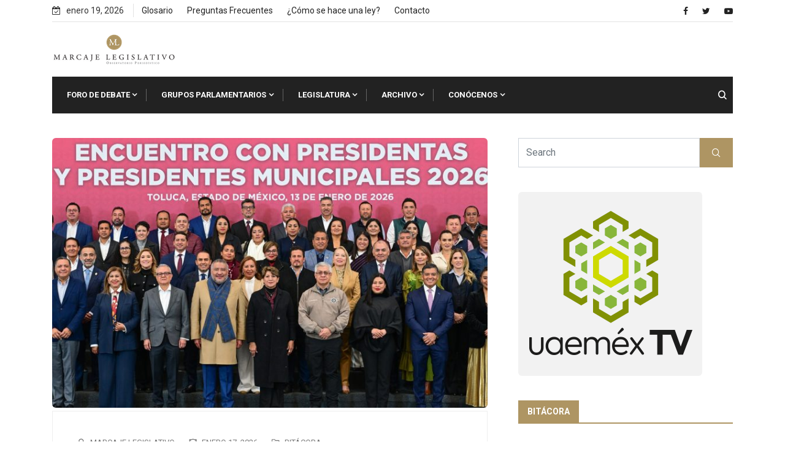

--- FILE ---
content_type: text/html; charset=UTF-8
request_url: https://marcajelegislativo.com/tag/delfinagomez
body_size: 19713
content:
<!doctype html>
<html dir="ltr" lang="es" prefix="og: https://ogp.me/ns#">
<head>
	<meta charset="UTF-8">
	<meta name="viewport" content="width=device-width, initial-scale=1">
	<link rel="profile" href="https://gmpg.org/xfn/11">

	<title>#DelfinaGómez - Marcaje Legislativo</title>
<style>
#wpadminbar #wp-admin-bar-wccp_free_top_button .ab-icon:before {
	content: "\f160";
	color: #02CA02;
	top: 3px;
}
#wpadminbar #wp-admin-bar-wccp_free_top_button .ab-icon {
	transform: rotate(45deg);
}
</style>
      
         
		<!-- All in One SEO 4.9.3 - aioseo.com -->
	<meta name="robots" content="max-image-preview:large" />
	<link rel="canonical" href="https://marcajelegislativo.com/tag/delfinagomez" />
	<link rel="next" href="https://marcajelegislativo.com/tag/delfinagomez/page/2" />
	<meta name="generator" content="All in One SEO (AIOSEO) 4.9.3" />
		<script type="application/ld+json" class="aioseo-schema">
			{"@context":"https:\/\/schema.org","@graph":[{"@type":"BreadcrumbList","@id":"https:\/\/marcajelegislativo.com\/tag\/delfinagomez#breadcrumblist","itemListElement":[{"@type":"ListItem","@id":"https:\/\/marcajelegislativo.com#listItem","position":1,"name":"Inicio","item":"https:\/\/marcajelegislativo.com","nextItem":{"@type":"ListItem","@id":"https:\/\/marcajelegislativo.com\/tag\/delfinagomez#listItem","name":"#DelfinaG\u00f3mez"}},{"@type":"ListItem","@id":"https:\/\/marcajelegislativo.com\/tag\/delfinagomez#listItem","position":2,"name":"#DelfinaG\u00f3mez","previousItem":{"@type":"ListItem","@id":"https:\/\/marcajelegislativo.com#listItem","name":"Inicio"}}]},{"@type":"CollectionPage","@id":"https:\/\/marcajelegislativo.com\/tag\/delfinagomez#collectionpage","url":"https:\/\/marcajelegislativo.com\/tag\/delfinagomez","name":"#DelfinaG\u00f3mez - Marcaje Legislativo","inLanguage":"es-MX","isPartOf":{"@id":"https:\/\/marcajelegislativo.com\/#website"},"breadcrumb":{"@id":"https:\/\/marcajelegislativo.com\/tag\/delfinagomez#breadcrumblist"}},{"@type":"Organization","@id":"https:\/\/marcajelegislativo.com\/#organization","name":"Marcaje Legislativo","url":"https:\/\/marcajelegislativo.com\/","logo":{"@type":"ImageObject","url":"https:\/\/marcajelegislativo.com\/wp-content\/uploads\/2021\/10\/ML_Logo2022.png","@id":"https:\/\/marcajelegislativo.com\/tag\/delfinagomez\/#organizationLogo","width":202,"height":49},"image":{"@id":"https:\/\/marcajelegislativo.com\/tag\/delfinagomez\/#organizationLogo"}},{"@type":"WebSite","@id":"https:\/\/marcajelegislativo.com\/#website","url":"https:\/\/marcajelegislativo.com\/","name":"Marcaje Legislativo","inLanguage":"es-MX","publisher":{"@id":"https:\/\/marcajelegislativo.com\/#organization"}}]}
		</script>
		<!-- All in One SEO -->

<link rel='dns-prefetch' href='//www.googletagmanager.com' />
<link rel='dns-prefetch' href='//fonts.googleapis.com' />
<link rel="alternate" type="application/rss+xml" title="Marcaje Legislativo &raquo; Feed" href="https://marcajelegislativo.com/feed" />
<link rel="alternate" type="application/rss+xml" title="Marcaje Legislativo &raquo; RSS de los comentarios" href="https://marcajelegislativo.com/comments/feed" />
<link rel="alternate" type="application/rss+xml" title="Marcaje Legislativo &raquo; #DelfinaGómez RSS de la etiqueta" href="https://marcajelegislativo.com/tag/delfinagomez/feed" />
<style id='wp-img-auto-sizes-contain-inline-css' type='text/css'>
img:is([sizes=auto i],[sizes^="auto," i]){contain-intrinsic-size:3000px 1500px}
/*# sourceURL=wp-img-auto-sizes-contain-inline-css */
</style>
<style id='wp-emoji-styles-inline-css' type='text/css'>

	img.wp-smiley, img.emoji {
		display: inline !important;
		border: none !important;
		box-shadow: none !important;
		height: 1em !important;
		width: 1em !important;
		margin: 0 0.07em !important;
		vertical-align: -0.1em !important;
		background: none !important;
		padding: 0 !important;
	}
/*# sourceURL=wp-emoji-styles-inline-css */
</style>
<link rel='stylesheet' id='wp-block-library-css' href='https://marcajelegislativo.com/wp-includes/css/dist/block-library/style.min.css?ver=6.9' type='text/css' media='all' />
<style id='global-styles-inline-css' type='text/css'>
:root{--wp--preset--aspect-ratio--square: 1;--wp--preset--aspect-ratio--4-3: 4/3;--wp--preset--aspect-ratio--3-4: 3/4;--wp--preset--aspect-ratio--3-2: 3/2;--wp--preset--aspect-ratio--2-3: 2/3;--wp--preset--aspect-ratio--16-9: 16/9;--wp--preset--aspect-ratio--9-16: 9/16;--wp--preset--color--black: #000000;--wp--preset--color--cyan-bluish-gray: #abb8c3;--wp--preset--color--white: #ffffff;--wp--preset--color--pale-pink: #f78da7;--wp--preset--color--vivid-red: #cf2e2e;--wp--preset--color--luminous-vivid-orange: #ff6900;--wp--preset--color--luminous-vivid-amber: #fcb900;--wp--preset--color--light-green-cyan: #7bdcb5;--wp--preset--color--vivid-green-cyan: #00d084;--wp--preset--color--pale-cyan-blue: #8ed1fc;--wp--preset--color--vivid-cyan-blue: #0693e3;--wp--preset--color--vivid-purple: #9b51e0;--wp--preset--gradient--vivid-cyan-blue-to-vivid-purple: linear-gradient(135deg,rgb(6,147,227) 0%,rgb(155,81,224) 100%);--wp--preset--gradient--light-green-cyan-to-vivid-green-cyan: linear-gradient(135deg,rgb(122,220,180) 0%,rgb(0,208,130) 100%);--wp--preset--gradient--luminous-vivid-amber-to-luminous-vivid-orange: linear-gradient(135deg,rgb(252,185,0) 0%,rgb(255,105,0) 100%);--wp--preset--gradient--luminous-vivid-orange-to-vivid-red: linear-gradient(135deg,rgb(255,105,0) 0%,rgb(207,46,46) 100%);--wp--preset--gradient--very-light-gray-to-cyan-bluish-gray: linear-gradient(135deg,rgb(238,238,238) 0%,rgb(169,184,195) 100%);--wp--preset--gradient--cool-to-warm-spectrum: linear-gradient(135deg,rgb(74,234,220) 0%,rgb(151,120,209) 20%,rgb(207,42,186) 40%,rgb(238,44,130) 60%,rgb(251,105,98) 80%,rgb(254,248,76) 100%);--wp--preset--gradient--blush-light-purple: linear-gradient(135deg,rgb(255,206,236) 0%,rgb(152,150,240) 100%);--wp--preset--gradient--blush-bordeaux: linear-gradient(135deg,rgb(254,205,165) 0%,rgb(254,45,45) 50%,rgb(107,0,62) 100%);--wp--preset--gradient--luminous-dusk: linear-gradient(135deg,rgb(255,203,112) 0%,rgb(199,81,192) 50%,rgb(65,88,208) 100%);--wp--preset--gradient--pale-ocean: linear-gradient(135deg,rgb(255,245,203) 0%,rgb(182,227,212) 50%,rgb(51,167,181) 100%);--wp--preset--gradient--electric-grass: linear-gradient(135deg,rgb(202,248,128) 0%,rgb(113,206,126) 100%);--wp--preset--gradient--midnight: linear-gradient(135deg,rgb(2,3,129) 0%,rgb(40,116,252) 100%);--wp--preset--font-size--small: 13px;--wp--preset--font-size--medium: 20px;--wp--preset--font-size--large: 36px;--wp--preset--font-size--x-large: 42px;--wp--preset--spacing--20: 0.44rem;--wp--preset--spacing--30: 0.67rem;--wp--preset--spacing--40: 1rem;--wp--preset--spacing--50: 1.5rem;--wp--preset--spacing--60: 2.25rem;--wp--preset--spacing--70: 3.38rem;--wp--preset--spacing--80: 5.06rem;--wp--preset--shadow--natural: 6px 6px 9px rgba(0, 0, 0, 0.2);--wp--preset--shadow--deep: 12px 12px 50px rgba(0, 0, 0, 0.4);--wp--preset--shadow--sharp: 6px 6px 0px rgba(0, 0, 0, 0.2);--wp--preset--shadow--outlined: 6px 6px 0px -3px rgb(255, 255, 255), 6px 6px rgb(0, 0, 0);--wp--preset--shadow--crisp: 6px 6px 0px rgb(0, 0, 0);}:where(.is-layout-flex){gap: 0.5em;}:where(.is-layout-grid){gap: 0.5em;}body .is-layout-flex{display: flex;}.is-layout-flex{flex-wrap: wrap;align-items: center;}.is-layout-flex > :is(*, div){margin: 0;}body .is-layout-grid{display: grid;}.is-layout-grid > :is(*, div){margin: 0;}:where(.wp-block-columns.is-layout-flex){gap: 2em;}:where(.wp-block-columns.is-layout-grid){gap: 2em;}:where(.wp-block-post-template.is-layout-flex){gap: 1.25em;}:where(.wp-block-post-template.is-layout-grid){gap: 1.25em;}.has-black-color{color: var(--wp--preset--color--black) !important;}.has-cyan-bluish-gray-color{color: var(--wp--preset--color--cyan-bluish-gray) !important;}.has-white-color{color: var(--wp--preset--color--white) !important;}.has-pale-pink-color{color: var(--wp--preset--color--pale-pink) !important;}.has-vivid-red-color{color: var(--wp--preset--color--vivid-red) !important;}.has-luminous-vivid-orange-color{color: var(--wp--preset--color--luminous-vivid-orange) !important;}.has-luminous-vivid-amber-color{color: var(--wp--preset--color--luminous-vivid-amber) !important;}.has-light-green-cyan-color{color: var(--wp--preset--color--light-green-cyan) !important;}.has-vivid-green-cyan-color{color: var(--wp--preset--color--vivid-green-cyan) !important;}.has-pale-cyan-blue-color{color: var(--wp--preset--color--pale-cyan-blue) !important;}.has-vivid-cyan-blue-color{color: var(--wp--preset--color--vivid-cyan-blue) !important;}.has-vivid-purple-color{color: var(--wp--preset--color--vivid-purple) !important;}.has-black-background-color{background-color: var(--wp--preset--color--black) !important;}.has-cyan-bluish-gray-background-color{background-color: var(--wp--preset--color--cyan-bluish-gray) !important;}.has-white-background-color{background-color: var(--wp--preset--color--white) !important;}.has-pale-pink-background-color{background-color: var(--wp--preset--color--pale-pink) !important;}.has-vivid-red-background-color{background-color: var(--wp--preset--color--vivid-red) !important;}.has-luminous-vivid-orange-background-color{background-color: var(--wp--preset--color--luminous-vivid-orange) !important;}.has-luminous-vivid-amber-background-color{background-color: var(--wp--preset--color--luminous-vivid-amber) !important;}.has-light-green-cyan-background-color{background-color: var(--wp--preset--color--light-green-cyan) !important;}.has-vivid-green-cyan-background-color{background-color: var(--wp--preset--color--vivid-green-cyan) !important;}.has-pale-cyan-blue-background-color{background-color: var(--wp--preset--color--pale-cyan-blue) !important;}.has-vivid-cyan-blue-background-color{background-color: var(--wp--preset--color--vivid-cyan-blue) !important;}.has-vivid-purple-background-color{background-color: var(--wp--preset--color--vivid-purple) !important;}.has-black-border-color{border-color: var(--wp--preset--color--black) !important;}.has-cyan-bluish-gray-border-color{border-color: var(--wp--preset--color--cyan-bluish-gray) !important;}.has-white-border-color{border-color: var(--wp--preset--color--white) !important;}.has-pale-pink-border-color{border-color: var(--wp--preset--color--pale-pink) !important;}.has-vivid-red-border-color{border-color: var(--wp--preset--color--vivid-red) !important;}.has-luminous-vivid-orange-border-color{border-color: var(--wp--preset--color--luminous-vivid-orange) !important;}.has-luminous-vivid-amber-border-color{border-color: var(--wp--preset--color--luminous-vivid-amber) !important;}.has-light-green-cyan-border-color{border-color: var(--wp--preset--color--light-green-cyan) !important;}.has-vivid-green-cyan-border-color{border-color: var(--wp--preset--color--vivid-green-cyan) !important;}.has-pale-cyan-blue-border-color{border-color: var(--wp--preset--color--pale-cyan-blue) !important;}.has-vivid-cyan-blue-border-color{border-color: var(--wp--preset--color--vivid-cyan-blue) !important;}.has-vivid-purple-border-color{border-color: var(--wp--preset--color--vivid-purple) !important;}.has-vivid-cyan-blue-to-vivid-purple-gradient-background{background: var(--wp--preset--gradient--vivid-cyan-blue-to-vivid-purple) !important;}.has-light-green-cyan-to-vivid-green-cyan-gradient-background{background: var(--wp--preset--gradient--light-green-cyan-to-vivid-green-cyan) !important;}.has-luminous-vivid-amber-to-luminous-vivid-orange-gradient-background{background: var(--wp--preset--gradient--luminous-vivid-amber-to-luminous-vivid-orange) !important;}.has-luminous-vivid-orange-to-vivid-red-gradient-background{background: var(--wp--preset--gradient--luminous-vivid-orange-to-vivid-red) !important;}.has-very-light-gray-to-cyan-bluish-gray-gradient-background{background: var(--wp--preset--gradient--very-light-gray-to-cyan-bluish-gray) !important;}.has-cool-to-warm-spectrum-gradient-background{background: var(--wp--preset--gradient--cool-to-warm-spectrum) !important;}.has-blush-light-purple-gradient-background{background: var(--wp--preset--gradient--blush-light-purple) !important;}.has-blush-bordeaux-gradient-background{background: var(--wp--preset--gradient--blush-bordeaux) !important;}.has-luminous-dusk-gradient-background{background: var(--wp--preset--gradient--luminous-dusk) !important;}.has-pale-ocean-gradient-background{background: var(--wp--preset--gradient--pale-ocean) !important;}.has-electric-grass-gradient-background{background: var(--wp--preset--gradient--electric-grass) !important;}.has-midnight-gradient-background{background: var(--wp--preset--gradient--midnight) !important;}.has-small-font-size{font-size: var(--wp--preset--font-size--small) !important;}.has-medium-font-size{font-size: var(--wp--preset--font-size--medium) !important;}.has-large-font-size{font-size: var(--wp--preset--font-size--large) !important;}.has-x-large-font-size{font-size: var(--wp--preset--font-size--x-large) !important;}
/*# sourceURL=global-styles-inline-css */
</style>

<style id='classic-theme-styles-inline-css' type='text/css'>
/*! This file is auto-generated */
.wp-block-button__link{color:#fff;background-color:#32373c;border-radius:9999px;box-shadow:none;text-decoration:none;padding:calc(.667em + 2px) calc(1.333em + 2px);font-size:1.125em}.wp-block-file__button{background:#32373c;color:#fff;text-decoration:none}
/*# sourceURL=/wp-includes/css/classic-themes.min.css */
</style>
<link rel='stylesheet' id='my-youtube-playlist-css-css' href='https://marcajelegislativo.com/wp-content/plugins/my-youtube-playlist/myYoutubePlaylist.css?ver=6.9' type='text/css' media='all' />
<link rel='stylesheet' id='rt-fontawsome-css' href='https://marcajelegislativo.com/wp-content/plugins/the-post-grid/assets/vendor/font-awesome/css/font-awesome.min.css?ver=7.8.8' type='text/css' media='all' />
<link rel='stylesheet' id='rt-tpg-css' href='https://marcajelegislativo.com/wp-content/plugins/the-post-grid/assets/css/thepostgrid.min.css?ver=7.8.8' type='text/css' media='all' />
<style id='wpxpo-global-style-inline-css' type='text/css'>
:root {
			--preset-color1: #037fff;
			--preset-color2: #026fe0;
			--preset-color3: #071323;
			--preset-color4: #132133;
			--preset-color5: #34495e;
			--preset-color6: #787676;
			--preset-color7: #f0f2f3;
			--preset-color8: #f8f9fa;
			--preset-color9: #ffffff;
		}{}
/*# sourceURL=wpxpo-global-style-inline-css */
</style>
<style id='ultp-preset-colors-style-inline-css' type='text/css'>
:root { --postx_preset_Base_1_color: #f4f4ff; --postx_preset_Base_2_color: #dddff8; --postx_preset_Base_3_color: #B4B4D6; --postx_preset_Primary_color: #3323f0; --postx_preset_Secondary_color: #4a5fff; --postx_preset_Tertiary_color: #FFFFFF; --postx_preset_Contrast_3_color: #545472; --postx_preset_Contrast_2_color: #262657; --postx_preset_Contrast_1_color: #10102e; --postx_preset_Over_Primary_color: #ffffff;  }
/*# sourceURL=ultp-preset-colors-style-inline-css */
</style>
<style id='ultp-preset-gradient-style-inline-css' type='text/css'>
:root { --postx_preset_Primary_to_Secondary_to_Right_gradient: linear-gradient(90deg, var(--postx_preset_Primary_color) 0%, var(--postx_preset_Secondary_color) 100%); --postx_preset_Primary_to_Secondary_to_Bottom_gradient: linear-gradient(180deg, var(--postx_preset_Primary_color) 0%, var(--postx_preset_Secondary_color) 100%); --postx_preset_Secondary_to_Primary_to_Right_gradient: linear-gradient(90deg, var(--postx_preset_Secondary_color) 0%, var(--postx_preset_Primary_color) 100%); --postx_preset_Secondary_to_Primary_to_Bottom_gradient: linear-gradient(180deg, var(--postx_preset_Secondary_color) 0%, var(--postx_preset_Primary_color) 100%); --postx_preset_Cold_Evening_gradient: linear-gradient(0deg, rgb(12, 52, 131) 0%, rgb(162, 182, 223) 100%, rgb(107, 140, 206) 100%, rgb(162, 182, 223) 100%); --postx_preset_Purple_Division_gradient: linear-gradient(0deg, rgb(112, 40, 228) 0%, rgb(229, 178, 202) 100%); --postx_preset_Over_Sun_gradient: linear-gradient(60deg, rgb(171, 236, 214) 0%, rgb(251, 237, 150) 100%); --postx_preset_Morning_Salad_gradient: linear-gradient(-255deg, rgb(183, 248, 219) 0%, rgb(80, 167, 194) 100%); --postx_preset_Fabled_Sunset_gradient: linear-gradient(-270deg, rgb(35, 21, 87) 0%, rgb(68, 16, 122) 29%, rgb(255, 19, 97) 67%, rgb(255, 248, 0) 100%);  }
/*# sourceURL=ultp-preset-gradient-style-inline-css */
</style>
<style id='ultp-preset-typo-style-inline-css' type='text/css'>
:root { --postx_preset_Heading_typo_font_family: Helvetica; --postx_preset_Heading_typo_font_family_type: sans-serif; --postx_preset_Heading_typo_font_weight: 600; --postx_preset_Heading_typo_text_transform: capitalize; --postx_preset_Body_and_Others_typo_font_family: Helvetica; --postx_preset_Body_and_Others_typo_font_family_type: sans-serif; --postx_preset_Body_and_Others_typo_font_weight: 400; --postx_preset_Body_and_Others_typo_text_transform: lowercase; --postx_preset_body_typo_font_size_lg: 16px; --postx_preset_paragraph_1_typo_font_size_lg: 12px; --postx_preset_paragraph_2_typo_font_size_lg: 12px; --postx_preset_paragraph_3_typo_font_size_lg: 12px; --postx_preset_heading_h1_typo_font_size_lg: 42px; --postx_preset_heading_h2_typo_font_size_lg: 36px; --postx_preset_heading_h3_typo_font_size_lg: 30px; --postx_preset_heading_h4_typo_font_size_lg: 24px; --postx_preset_heading_h5_typo_font_size_lg: 20px; --postx_preset_heading_h6_typo_font_size_lg: 16px; }
/*# sourceURL=ultp-preset-typo-style-inline-css */
</style>
<link rel='stylesheet' id='xs-front-style-css' href='https://marcajelegislativo.com/wp-content/plugins/wp-social/assets/css/frontend.css?ver=3.1.6' type='text/css' media='all' />
<link rel='stylesheet' id='xs_login_font_login_css-css' href='https://marcajelegislativo.com/wp-content/plugins/wp-social/assets/css/font-icon.css?ver=3.1.6' type='text/css' media='all' />
<link rel='stylesheet' id='bootstrap-css' href='https://marcajelegislativo.com/wp-content/themes/newseqo/assets/css/bootstrap.min.css?ver=2.1.1' type='text/css' media='all' />
<link rel='stylesheet' id='font-awesome-css' href='https://marcajelegislativo.com/wp-content/plugins/elementor/assets/lib/font-awesome/css/font-awesome.min.css?ver=4.7.0' type='text/css' media='all' />
<link rel='stylesheet' id='icofont-css' href='https://marcajelegislativo.com/wp-content/themes/newseqo/assets/css/icofont.css?ver=2.1.1' type='text/css' media='all' />
<link rel='stylesheet' id='owl-carousel-min-css' href='https://marcajelegislativo.com/wp-content/themes/newseqo/assets/css/owl.carousel.min.css?ver=2.1.1' type='text/css' media='all' />
<link rel='stylesheet' id='owl-theme-default-css' href='https://marcajelegislativo.com/wp-content/themes/newseqo/assets/css/owl.theme.default.min.css?ver=2.1.1' type='text/css' media='all' />
<link rel='stylesheet' id='magnific-popup-css' href='https://marcajelegislativo.com/wp-content/themes/newseqo/assets/css/magnific-popup.css?ver=2.1.1' type='text/css' media='all' />
<link rel='stylesheet' id='mCustomScrollbar-css' href='https://marcajelegislativo.com/wp-content/themes/newseqo/assets/css/jquery.mCustomScrollbar.css?ver=2.1.1' type='text/css' media='all' />
<link rel='stylesheet' id='newseqo-gutenberg-styles-css' href='https://marcajelegislativo.com/wp-content/themes/newseqo/assets/css/gutenberg-custom.css?ver=2.1.1' type='text/css' media='all' />
<link rel='stylesheet' id='newseqo-master-css' href='https://marcajelegislativo.com/wp-content/themes/newseqo/assets/css/master.css?ver=2.1.1' type='text/css' media='all' />
<style id='newseqo-master-inline-css' type='text/css'>

            .logo-area .site-title a , .logo-area .site-desc{
               color:#000000;
            }
            
            .entry-header .entry-title a, .widget-title ,
            .post-title a ,h1,h2,h3,h4,h5,h6 {
               color:#101010;
            }
            .tranding-bar .trending-slide .trending-title,
            .tranding-bar .trending-slide .trending-title i{
               color: #eb1c23;
            }

            .tranding-bar .trending-slide .post-title a {
                  color: #ffffff;
               }
               .tranding-bar .trending-slide {
                  background: #eb1c23;
               }
            .entry-header .entry-title a:hover,
            .sidebar ul li a:hover, .xs-footer-section ul li a:hover,
            .btn:hover,
            a:hover,
            .blog-single .post-meta li a:hover,
            .post-navigation h3:hover, .post-navigation span:hover ,
            .header .navbar-light .navbar-nav li.active > a,
            .header .navbar-light .navbar-nav li a:hover,
            .post-title a:hover,
            .category-layout2 .entry-blog-summery .readmore-btn:hover,
            a

            {
               color:  #ae9563;
            } 
            .tag-lists a:hover, .tagcloud a:hover,
            .sticky.post .meta-featured-post,
            .widget-title:before,
            .btn ,
            .block-title.title-border .title-bg,
            .block-title.title-border .title-bg::before ,
            .owl-next, .owl-prev,
            a.post-cat,
            .header.dark-header .header-wrapper .navbar-light .navbar-nav > li.active, .header.dark-header .header-wrapper .navbar-light .navbar-nav > li:hover,
            .sidebar .widget .widget-header .widget-title,
            .wp-block-image figure figcaption, .wp-block-image figcaption,
            .not-found .input-group-btn,
            .header .navbar-light .navbar-nav > li.active > a:before,
            .header.dark-header .header-wrapper .navbar-light .navbar-nav > li.active::before, .header.dark-header .header-wrapper .navbar-light .navbar-nav > li:hover::before,
            .BackTo,
            .header.header-solid .nav-search-area a,
            .xs-footer-section .widget.widget_search .input-group-btn, .sidebar .widget.widget_search .input-group-btn,
            .blog-single .tag-lists span{
               background:#ae9563;
            }
            .tag-lists a:hover, .tagcloud a:hover,
            .sidebar .widget .widget-header,
            .not-found .input-group-btn{
               border-color: #ae9563;
            }
            .block-title.title-border .title-bg::after{
               border-left-color: #ae9563;
            }
            .block-title.title-border{
               border-bottom-color: #ae9563;
            }
            .copyright-area{
                     background: #222222;
                     padding-top: 20px;
                     padding-bottom: 1px;
            }
            .copyright-area{
               color:  #ffffff;
            }
            
            body{
               background:#ffffff;
            
            } 
             body {
               
                     font-family:"Roboto";
                  }
                h1 {
                  font-family:"Roboto";
               }
             h2 {
                  font-family:"Roboto";
               }
              h3 {
                  font-family:"Roboto";
               }
              h4 {
                  font-family:"Roboto";
               }
            
/*# sourceURL=newseqo-master-inline-css */
</style>
<link rel='stylesheet' id='tablepress-default-css' href='https://marcajelegislativo.com/wp-content/plugins/tablepress/css/build/default.css?ver=3.2.6' type='text/css' media='all' />
<link rel='stylesheet' id='ekit-widget-styles-css' href='https://marcajelegislativo.com/wp-content/plugins/elementskit-lite/widgets/init/assets/css/widget-styles.css?ver=3.7.8' type='text/css' media='all' />
<link rel='stylesheet' id='ekit-responsive-css' href='https://marcajelegislativo.com/wp-content/plugins/elementskit-lite/widgets/init/assets/css/responsive.css?ver=3.7.8' type='text/css' media='all' />
<link rel='stylesheet' id='google-fonts-css' href='https://fonts.googleapis.com/css?family=Roboto%3A400%2C700%2C900&#038;ver=6.9' type='text/css' media='all' />
<script type="text/javascript" src="https://marcajelegislativo.com/wp-includes/js/jquery/jquery.min.js?ver=3.7.1" id="jquery-core-js"></script>
<script type="text/javascript" src="https://marcajelegislativo.com/wp-includes/js/jquery/jquery-migrate.min.js?ver=3.4.1" id="jquery-migrate-js"></script>
<script type="text/javascript" src="https://marcajelegislativo.com/wp-content/plugins/my-youtube-playlist/myYoutubePlaylist.js?ver=6.9" id="my-youtube-playlist-js-js"></script>
<script type="text/javascript" id="xs_front_main_js-js-extra">
/* <![CDATA[ */
var rest_config = {"rest_url":"https://marcajelegislativo.com/wp-json/","nonce":"815318ac48","insta_enabled":""};
//# sourceURL=xs_front_main_js-js-extra
/* ]]> */
</script>
<script type="text/javascript" src="https://marcajelegislativo.com/wp-content/plugins/wp-social/assets/js/front-main.js?ver=3.1.6" id="xs_front_main_js-js"></script>
<script type="text/javascript" id="xs_social_custom-js-extra">
/* <![CDATA[ */
var rest_api_conf = {"siteurl":"https://marcajelegislativo.com","nonce":"815318ac48","root":"https://marcajelegislativo.com/wp-json/"};
var wsluFrontObj = {"resturl":"https://marcajelegislativo.com/wp-json/","rest_nonce":"815318ac48"};
//# sourceURL=xs_social_custom-js-extra
/* ]]> */
</script>
<script type="text/javascript" src="https://marcajelegislativo.com/wp-content/plugins/wp-social/assets/js/social-front.js?ver=3.1.6" id="xs_social_custom-js"></script>

<!-- Google tag (gtag.js) snippet added by Site Kit -->
<!-- Fragmento de código de Google Analytics añadido por Site Kit -->
<script type="text/javascript" src="https://www.googletagmanager.com/gtag/js?id=GT-W6XP5KF" id="google_gtagjs-js" async></script>
<script type="text/javascript" id="google_gtagjs-js-after">
/* <![CDATA[ */
window.dataLayer = window.dataLayer || [];function gtag(){dataLayer.push(arguments);}
gtag("set","linker",{"domains":["marcajelegislativo.com"]});
gtag("js", new Date());
gtag("set", "developer_id.dZTNiMT", true);
gtag("config", "GT-W6XP5KF");
//# sourceURL=google_gtagjs-js-after
/* ]]> */
</script>
<link rel="https://api.w.org/" href="https://marcajelegislativo.com/wp-json/" /><link rel="alternate" title="JSON" type="application/json" href="https://marcajelegislativo.com/wp-json/wp/v2/tags/2308" /><link rel="EditURI" type="application/rsd+xml" title="RSD" href="https://marcajelegislativo.com/xmlrpc.php?rsd" />
<meta name="generator" content="WordPress 6.9" />

<!-- This site is using AdRotate v5.17.2 to display their advertisements - https://ajdg.solutions/ -->
<!-- AdRotate CSS -->
<style type="text/css" media="screen">
	.g { margin:0px; padding:0px; overflow:hidden; line-height:1; zoom:1; }
	.g img { height:auto; }
	.g-col { position:relative; float:left; }
	.g-col:first-child { margin-left: 0; }
	.g-col:last-child { margin-right: 0; }
	.g-1 { min-width:5px; max-width:1980px; margin: 0 auto; }
	.b-1 { margin:5px; }
	.g-5 { min-width:0px; max-width:900px; }
	.b-5 { margin:0px; }
	.g-8 { min-width:5px; max-width:738px; margin: 0 auto; }
	.b-8 { margin:5px; }
	@media only screen and (max-width: 480px) {
		.g-col, .g-dyn, .g-single { width:100%; margin-left:0; margin-right:0; }
	}
</style>
<!-- /AdRotate CSS -->

<meta name="generator" content="Site Kit by Google 1.170.0" />        <style>
            :root {
                --tpg-primary-color: #0d6efd;
                --tpg-secondary-color: #0654c4;
                --tpg-primary-light: #c4d0ff
            }

                        body .rt-tpg-container .rt-loading,
            body #bottom-script-loader .rt-ball-clip-rotate {
                color: #0367bf !important;
            }

                    </style>
		<script id="wpcp_disable_selection" type="text/javascript">
var image_save_msg='You are not allowed to save images!';
	var no_menu_msg='Context Menu disabled!';
	var smessage = "Marcaje Legislativo - Derechos Reservados 2019";

function disableEnterKey(e)
{
	var elemtype = e.target.tagName;
	
	elemtype = elemtype.toUpperCase();
	
	if (elemtype == "TEXT" || elemtype == "TEXTAREA" || elemtype == "INPUT" || elemtype == "PASSWORD" || elemtype == "SELECT" || elemtype == "OPTION" || elemtype == "EMBED")
	{
		elemtype = 'TEXT';
	}
	
	if (e.ctrlKey){
     var key;
     if(window.event)
          key = window.event.keyCode;     //IE
     else
          key = e.which;     //firefox (97)
    //if (key != 17) alert(key);
     if (elemtype!= 'TEXT' && (key == 97 || key == 65 || key == 67 || key == 99 || key == 88 || key == 120 || key == 26 || key == 85  || key == 86 || key == 83 || key == 43 || key == 73))
     {
		if(wccp_free_iscontenteditable(e)) return true;
		show_wpcp_message('You are not allowed to copy content or view source');
		return false;
     }else
     	return true;
     }
}


/*For contenteditable tags*/
function wccp_free_iscontenteditable(e)
{
	var e = e || window.event; // also there is no e.target property in IE. instead IE uses window.event.srcElement
  	
	var target = e.target || e.srcElement;

	var elemtype = e.target.nodeName;
	
	elemtype = elemtype.toUpperCase();
	
	var iscontenteditable = "false";
		
	if(typeof target.getAttribute!="undefined" ) iscontenteditable = target.getAttribute("contenteditable"); // Return true or false as string
	
	var iscontenteditable2 = false;
	
	if(typeof target.isContentEditable!="undefined" ) iscontenteditable2 = target.isContentEditable; // Return true or false as boolean

	if(target.parentElement.isContentEditable) iscontenteditable2 = true;
	
	if (iscontenteditable == "true" || iscontenteditable2 == true)
	{
		if(typeof target.style!="undefined" ) target.style.cursor = "text";
		
		return true;
	}
}

////////////////////////////////////
function disable_copy(e)
{	
	var e = e || window.event; // also there is no e.target property in IE. instead IE uses window.event.srcElement
	
	var elemtype = e.target.tagName;
	
	elemtype = elemtype.toUpperCase();
	
	if (elemtype == "TEXT" || elemtype == "TEXTAREA" || elemtype == "INPUT" || elemtype == "PASSWORD" || elemtype == "SELECT" || elemtype == "OPTION" || elemtype == "EMBED")
	{
		elemtype = 'TEXT';
	}
	
	if(wccp_free_iscontenteditable(e)) return true;
	
	var isSafari = /Safari/.test(navigator.userAgent) && /Apple Computer/.test(navigator.vendor);
	
	var checker_IMG = '';
	if (elemtype == "IMG" && checker_IMG == 'checked' && e.detail >= 2) {show_wpcp_message(alertMsg_IMG);return false;}
	if (elemtype != "TEXT")
	{
		if (smessage !== "" && e.detail == 2)
			show_wpcp_message(smessage);
		
		if (isSafari)
			return true;
		else
			return false;
	}	
}

//////////////////////////////////////////
function disable_copy_ie()
{
	var e = e || window.event;
	var elemtype = window.event.srcElement.nodeName;
	elemtype = elemtype.toUpperCase();
	if(wccp_free_iscontenteditable(e)) return true;
	if (elemtype == "IMG") {show_wpcp_message(alertMsg_IMG);return false;}
	if (elemtype != "TEXT" && elemtype != "TEXTAREA" && elemtype != "INPUT" && elemtype != "PASSWORD" && elemtype != "SELECT" && elemtype != "OPTION" && elemtype != "EMBED")
	{
		return false;
	}
}	
function reEnable()
{
	return true;
}
document.onkeydown = disableEnterKey;
document.onselectstart = disable_copy_ie;
if(navigator.userAgent.indexOf('MSIE')==-1)
{
	document.onmousedown = disable_copy;
	document.onclick = reEnable;
}
function disableSelection(target)
{
    //For IE This code will work
    if (typeof target.onselectstart!="undefined")
    target.onselectstart = disable_copy_ie;
    
    //For Firefox This code will work
    else if (typeof target.style.MozUserSelect!="undefined")
    {target.style.MozUserSelect="none";}
    
    //All other  (ie: Opera) This code will work
    else
    target.onmousedown=function(){return false}
    target.style.cursor = "default";
}
//Calling the JS function directly just after body load
window.onload = function(){disableSelection(document.body);};

//////////////////special for safari Start////////////////
var onlongtouch;
var timer;
var touchduration = 1000; //length of time we want the user to touch before we do something

var elemtype = "";
function touchstart(e) {
	var e = e || window.event;
  // also there is no e.target property in IE.
  // instead IE uses window.event.srcElement
  	var target = e.target || e.srcElement;
	
	elemtype = window.event.srcElement.nodeName;
	
	elemtype = elemtype.toUpperCase();
	
	if(!wccp_pro_is_passive()) e.preventDefault();
	if (!timer) {
		timer = setTimeout(onlongtouch, touchduration);
	}
}

function touchend() {
    //stops short touches from firing the event
    if (timer) {
        clearTimeout(timer);
        timer = null;
    }
	onlongtouch();
}

onlongtouch = function(e) { //this will clear the current selection if anything selected
	
	if (elemtype != "TEXT" && elemtype != "TEXTAREA" && elemtype != "INPUT" && elemtype != "PASSWORD" && elemtype != "SELECT" && elemtype != "EMBED" && elemtype != "OPTION")	
	{
		if (window.getSelection) {
			if (window.getSelection().empty) {  // Chrome
			window.getSelection().empty();
			} else if (window.getSelection().removeAllRanges) {  // Firefox
			window.getSelection().removeAllRanges();
			}
		} else if (document.selection) {  // IE?
			document.selection.empty();
		}
		return false;
	}
};

document.addEventListener("DOMContentLoaded", function(event) { 
    window.addEventListener("touchstart", touchstart, false);
    window.addEventListener("touchend", touchend, false);
});

function wccp_pro_is_passive() {

  var cold = false,
  hike = function() {};

  try {
	  const object1 = {};
  var aid = Object.defineProperty(object1, 'passive', {
  get() {cold = true}
  });
  window.addEventListener('test', hike, aid);
  window.removeEventListener('test', hike, aid);
  } catch (e) {}

  return cold;
}
/*special for safari End*/
</script>
<script id="wpcp_disable_Right_Click" type="text/javascript">
document.ondragstart = function() { return false;}
	function nocontext(e) {
	   return false;
	}
	document.oncontextmenu = nocontext;
</script>
<meta name="generator" content="Elementor 3.24.8; features: e_font_icon_svg; settings: css_print_method-external, google_font-enabled, font_display-auto">
			<style>
				.e-con.e-parent:nth-of-type(n+4):not(.e-lazyloaded):not(.e-no-lazyload),
				.e-con.e-parent:nth-of-type(n+4):not(.e-lazyloaded):not(.e-no-lazyload) * {
					background-image: none !important;
				}
				@media screen and (max-height: 1024px) {
					.e-con.e-parent:nth-of-type(n+3):not(.e-lazyloaded):not(.e-no-lazyload),
					.e-con.e-parent:nth-of-type(n+3):not(.e-lazyloaded):not(.e-no-lazyload) * {
						background-image: none !important;
					}
				}
				@media screen and (max-height: 640px) {
					.e-con.e-parent:nth-of-type(n+2):not(.e-lazyloaded):not(.e-no-lazyload),
					.e-con.e-parent:nth-of-type(n+2):not(.e-lazyloaded):not(.e-no-lazyload) * {
						background-image: none !important;
					}
				}
			</style>
			</head>

<body class="archive tag tag-delfinagomez tag-2308 wp-custom-logo wp-theme-newseqo rttpg rttpg-7.8.8 radius-frontend rttpg-body-wrap postx-page none hfeed sidebar-active elementor-default elementor-kit-6017">



	<div id="page" class="site">
		<a class="skip-link screen-reader-text" href="#content">Skip to content</a>
			<div class="topbar">
		<div class="container">
			<div class="row text-md-left text-center">
				<div class="col-md-7 col-lg-8 xs-center">
					<div class="topbar-left-content">
						<ul class="top-info">
							<li> <i class="fa fa-calendar-check-o" aria-hidden="true"></i> 
								enero 19, 2026							</li>
						</ul>
						<ul id="menu-ml-top-bottom-menu" class="top-nav"><li id="menu-item-446" class="menu-item menu-item-type-post_type menu-item-object-page menu-item-446"><a href="https://marcajelegislativo.com/glosario">Glosario</a></li>
<li id="menu-item-445" class="menu-item menu-item-type-post_type menu-item-object-page menu-item-445"><a href="https://marcajelegislativo.com/preguntas-frecuentes">Preguntas Frecuentes</a></li>
<li id="menu-item-447" class="menu-item menu-item-type-post_type menu-item-object-page menu-item-447"><a href="https://marcajelegislativo.com/como-se-hace-una-ley">¿Cómo se hace una ley?</a></li>
<li id="menu-item-458" class="menu-item menu-item-type-post_type menu-item-object-page menu-item-458"><a href="https://marcajelegislativo.com/contacto">Contacto</a></li>
</ul>
					</div>
				</div>
				<div class="col-md-5 col-lg-4 align-self-center">
											<ul class="social-links text-md-right">
																<li>
										<a title="Facebook" href="https://www.facebook.com/MarcajeLegislativo">
											<span class="social-icon">
												<i class="fa fa-facebook"></i>
											</span>
										</a>
									</li>
																	<li>
										<a title="Twitter" href="https://twitter.com/Marcaje_Leg">
											<span class="social-icon">
												<i class="fa fa-twitter"></i>
											</span>
										</a>
									</li>
																	<li>
										<a title="Youtube" href="https://www.youtube.com/channel/UCPApoTw68heBtLM6Isp_5dg">
											<span class="social-icon">
												<i class="fa fa-youtube-play"></i>
											</span>
										</a>
									</li>
																					</ul>
									</div>
				<!-- end col -->
			</div>
			<div class="b-bottom"></div>
			<!-- end row -->
		</div>
		<!-- end container -->
	</div>

<div class="header-middle-area">
	<div class="container">
		<div class="row">
			<div class="col-md-3 align-self-center">
				<div class="logo-area">
											<a class="logo" href="https://marcajelegislativo.com/">
							<a href="https://marcajelegislativo.com/" class="custom-logo-link" rel="home"><img width="202" height="49" src="https://marcajelegislativo.com/wp-content/uploads/2021/10/ML_Logo2022.png" class="custom-logo" alt="Marcaje Legislativo" decoding="async" /></a>						</a>
									
				</div>
			</div>
			<!-- col end  -->
			<div class="col-md-9 d-none d-md-block">

				<div class="banner-img text-right">

									</div>

			</div>
			<!-- col end  -->
		</div>
	</div>
</div>
<header id="header" class="header header-classic">
	<div class=" header-wrapper  ">
		<div class="container">
			<nav class="navbar navbar-expand-lg navbar-light">
				<a class="logo d-none" href="https://marcajelegislativo.com/">
					<img class="img-fluid" src="https://marcajelegislativo.com/wp-content/themes/newseqo/assets/images/logo/logo-dark.png" alt="Marcaje Legislativo">
				</a>
				<button class="navbar-toggler" type="button" data-toggle="collapse" data-target="#primary-nav" aria-controls="primary-nav" aria-expanded="false" aria-label="Toggle navigation">
					<span class="navbar-toggler-icon"><i class="xts-icon xts-menu"></i></span>
				</button>
				<div id="primary-nav" class="collapse navbar-collapse justify-content-start"><ul id="main-menu" class="navbar-nav  main-menu"><li id="menu-item-409" class="menu-item menu-item-type-custom menu-item-object-custom menu-item-has-children menu-item-409 nav-item dropdown"><a href="#" class="nav-link dropdown-toggle" data-toggle="dropdown">Foro de Debate</a>
<ul class="dropdown-menu">
	<li id="menu-item-665" class="menu-item menu-item-type-taxonomy menu-item-object-category menu-item-665 nav-item"><a href="https://marcajelegislativo.com/category/analisis" class=" dropdown-item">Análisis</a>	<li id="menu-item-667" class="menu-item menu-item-type-taxonomy menu-item-object-category menu-item-667 nav-item"><a href="https://marcajelegislativo.com/category/transparencia" class=" dropdown-item">Transparencia</a>	<li id="menu-item-666" class="menu-item menu-item-type-taxonomy menu-item-object-category menu-item-666 nav-item"><a href="https://marcajelegislativo.com/category/articulista" class=" dropdown-item">Articulista</a>	<li id="menu-item-2214" class="menu-item menu-item-type-taxonomy menu-item-object-category menu-item-2214 nav-item"><a href="https://marcajelegislativo.com/category/curules-y-politica" class=" dropdown-item">Curules y Política</a>	<li id="menu-item-5905" class="menu-item menu-item-type-taxonomy menu-item-object-category menu-item-5905 nav-item"><a href="https://marcajelegislativo.com/category/agenda" class=" dropdown-item">Agenda</a>	<li id="menu-item-8093" class="menu-item menu-item-type-taxonomy menu-item-object-category menu-item-8093 nav-item"><a href="https://marcajelegislativo.com/category/bitacora" class=" dropdown-item">Bitácora</a>	<li id="menu-item-13445" class="menu-item menu-item-type-taxonomy menu-item-object-category menu-item-13445 nav-item"><a href="https://marcajelegislativo.com/category/quiosko-judicial" class=" dropdown-item">Quiosco Judicial</a></ul>
</li>
<li id="menu-item-6993" class="menu-item menu-item-type-custom menu-item-object-custom menu-item-has-children menu-item-6993 nav-item dropdown"><a href="#" class="nav-link dropdown-toggle" data-toggle="dropdown">Grupos Parlamentarios</a>
<ul class="dropdown-menu">
	<li id="menu-item-6994" class="menu-item menu-item-type-post_type menu-item-object-page menu-item-has-children menu-item-6994 nav-item dropdown"><a href="https://marcajelegislativo.com/diputados" class=" dropdown-item">Diputados/as</a>
	<ul class="dropdown-menu">
		<li id="menu-item-13858" class="menu-item menu-item-type-post_type menu-item-object-page menu-item-13858 nav-item"><a href="https://marcajelegislativo.com/diputados-morena" class=" dropdown-item">MORENA</a>		<li id="menu-item-13883" class="menu-item menu-item-type-post_type menu-item-object-page menu-item-13883 nav-item"><a href="https://marcajelegislativo.com/diputados-mc" class=" dropdown-item">MOVIMIENTO CIUDADANO</a>		<li id="menu-item-13859" class="menu-item menu-item-type-post_type menu-item-object-page menu-item-13859 nav-item"><a href="https://marcajelegislativo.com/diputados-pan" class=" dropdown-item">PAN</a>		<li id="menu-item-13860" class="menu-item menu-item-type-post_type menu-item-object-page menu-item-13860 nav-item"><a href="https://marcajelegislativo.com/diputados-pri" class=" dropdown-item">PRI</a>		<li id="menu-item-13866" class="menu-item menu-item-type-post_type menu-item-object-page menu-item-13866 nav-item"><a href="https://marcajelegislativo.com/diputados-prd" class=" dropdown-item">PRD</a>		<li id="menu-item-13875" class="menu-item menu-item-type-post_type menu-item-object-page menu-item-13875 nav-item"><a href="https://marcajelegislativo.com/diputados-pvem" class=" dropdown-item">PVEM</a>		<li id="menu-item-13887" class="menu-item menu-item-type-post_type menu-item-object-page menu-item-13887 nav-item"><a href="https://marcajelegislativo.com/diputados-pt" class=" dropdown-item">PT</a>	</ul>
	<li id="menu-item-1054" class="menu-item menu-item-type-post_type menu-item-object-page menu-item-1054 nav-item"><a href="https://marcajelegislativo.com/plataformas-legislativas" class=" dropdown-item">Plataformas Legislativas</a></ul>
</li>
<li id="menu-item-407" class="menu-item menu-item-type-custom menu-item-object-custom menu-item-has-children menu-item-407 nav-item dropdown"><a href="#" class="nav-link dropdown-toggle" data-toggle="dropdown">Legislatura</a>
<ul class="dropdown-menu">
	<li id="menu-item-1507" class="menu-item menu-item-type-post_type menu-item-object-page menu-item-has-children menu-item-1507 nav-item dropdown"><a href="https://marcajelegislativo.com/normativa" class=" dropdown-item">Normativa</a>
	<ul class="dropdown-menu">
		<li id="menu-item-1480" class="menu-item menu-item-type-custom menu-item-object-custom menu-item-1480 nav-item"><a href="/normativa#constitucion" class=" dropdown-item">Constitución</a>		<li id="menu-item-1501" class="menu-item menu-item-type-custom menu-item-object-custom menu-item-1501 nav-item"><a href="/normativa#LeyOrganica" class=" dropdown-item">Ley Orgánica</a>		<li id="menu-item-1504" class="menu-item menu-item-type-custom menu-item-object-custom menu-item-1504 nav-item"><a href="/normativa#reglamento" class=" dropdown-item">Reglamento</a>	</ul>
	<li id="menu-item-1046" class="menu-item menu-item-type-post_type menu-item-object-page menu-item-1046 nav-item"><a href="https://marcajelegislativo.com/dependencias-y-organos" class=" dropdown-item">Dependencias y Órganos</a>	<li id="menu-item-1044" class="menu-item menu-item-type-post_type menu-item-object-page menu-item-1044 nav-item"><a href="https://marcajelegislativo.com/percepciones" class=" dropdown-item">Percepciones</a>	<li id="menu-item-1045" class="menu-item menu-item-type-post_type menu-item-object-page menu-item-1045 nav-item"><a href="https://marcajelegislativo.com/comisiones" class=" dropdown-item">Comisiones</a></ul>
</li>
<li id="menu-item-12179" class="menu-item menu-item-type-custom menu-item-object-custom menu-item-has-children menu-item-12179 nav-item dropdown"><a href="#" class="nav-link dropdown-toggle" data-toggle="dropdown">Archivo</a>
<ul class="dropdown-menu">
	<li id="menu-item-12178" class="menu-item menu-item-type-taxonomy menu-item-object-category menu-item-12178 nav-item"><a href="https://marcajelegislativo.com/category/62-legislatura" class=" dropdown-item">62 Legislatura</a>	<li id="menu-item-12177" class="menu-item menu-item-type-taxonomy menu-item-object-category menu-item-12177 nav-item"><a href="https://marcajelegislativo.com/category/61-legislatura" class=" dropdown-item">61 Legislatura</a>	<li id="menu-item-12176" class="menu-item menu-item-type-taxonomy menu-item-object-category menu-item-12176 nav-item"><a href="https://marcajelegislativo.com/category/60-legislatura" class=" dropdown-item">60 Legislatura</a>	<li id="menu-item-12175" class="menu-item menu-item-type-taxonomy menu-item-object-category menu-item-12175 nav-item"><a href="https://marcajelegislativo.com/category/59-legislatura" class=" dropdown-item">59 Legislatura</a></ul>
</li>
<li id="menu-item-405" class="menu-item menu-item-type-custom menu-item-object-custom menu-item-has-children menu-item-405 nav-item dropdown"><a href="#" class="nav-link dropdown-toggle" data-toggle="dropdown">Conócenos</a>
<ul class="dropdown-menu">
	<li id="menu-item-461" class="menu-item menu-item-type-post_type menu-item-object-page menu-item-461 nav-item"><a href="https://marcajelegislativo.com/nuestra-filosofia" class=" dropdown-item">Nuestra Filosofía</a>	<li id="menu-item-463" class="menu-item menu-item-type-post_type menu-item-object-page menu-item-463 nav-item"><a href="https://marcajelegislativo.com/politica-editorial" class=" dropdown-item">Política Editorial</a>	<li id="menu-item-627" class="menu-item menu-item-type-post_type menu-item-object-page menu-item-627 nav-item"><a href="https://marcajelegislativo.com/descripcion-del-sitio" class=" dropdown-item">Descripción del Sitio</a>	<li id="menu-item-467" class="menu-item menu-item-type-post_type menu-item-object-page menu-item-467 nav-item"><a href="https://marcajelegislativo.com/contacto" class=" dropdown-item">Directorio y Contacto</a></ul>
</li>
</ul></div>								<div class="nav-search-area w-10 text-right">
											<div class="header-search-icon">
							<a href="#modal-popup-2" class="navsearch-button nav-search-button xs-modal-popup"><i class="xts-icon xts-search1"></i></a>
						</div>
										<!-- xs modal -->
					<div class="zoom-anim-dialog mfp-hide modal-searchPanel ts-search-form" id="modal-popup-2">
						<div class="modal-dialog modal-lg">
							<div class="modal-content">
								<div class="xs-search-panel">
									
       <form  method="get" action="https://marcajelegislativo.com/" class="newszone-serach xs-search-group">
           <div class="input-group">
               <input type="search" class="form-control" name="s" placeholder="Search" value="">
               <button class="input-group-btn search-button"><i class="xts-icon xts-search1"></i></button>
           </div>
       </form>								</div>
							</div>
						</div>
					</div><!-- End xs modal -->
					<!-- end language switcher strart -->
				</div>
				<!-- Site search end-->
			</nav>
		</div><!-- container end-->
	</div>
</header>
<!-- tranding bar -->
		<div id="content" class="site-content">


<div id="main-content" class="blog main-container" role="main">
	<div class="container">
		<div class="row">
                  <div class="col-lg-8 col-md-12">
                  
<article class="post post-19476 type-post status-publish format-standard has-post-thumbnail hentry category-bitacora tag-delfinagomez tag-62-legislatura tag-claudia-sheinbaum tag-edomex tag-legislatura tag-morena tag-movilidad tag-periodistas tag-toluca">
         <div class="post-media">
         
            <a class="post-thumbnail" href="https://marcajelegislativo.com/encabeza-gobernadora-reuniones-estrategicas-para-el-edomex" aria-hidden="true" tabindex="-1">
               <img fetchpriority="high" width="750" height="465" src="https://marcajelegislativo.com/wp-content/uploads/2026/01/615992432_1441576780663793_2496900365640592785_n-750x465.jpg" class="attachment-post-thumbnail size-post-thumbnail wp-post-image" alt="Encabeza Gobernadora reuniones estratégicas para el Edomex" decoding="async" />            </a>

         </div><!-- Post Media end -->
   	<div class="post-body">
		<div class="entry-header">
		   <div class="post-meta">
            <span class="post-author"><i class="xts-icon xts-user"></i> <a href="https://marcajelegislativo.com/author/marcaje">Marcaje Legislativo</a></span><span class="post-meta-date">
                        <i class="xts-icon xts-clock"></i>
                           enero 17, 2026</span><span class="meta-categories post-cat">
                        <i class="xts-icon xts-folder"></i>
                           <a href="https://marcajelegislativo.com/category/bitacora" rel="category tag">Bitácora</a> 
                        </span>	
         </div>
			<h2 class="entry-title">
				<a href="https://marcajelegislativo.com/encabeza-gobernadora-reuniones-estrategicas-para-el-edomex">Encabeza Gobernadora reuniones estratégicas para el Edomex</a>
							</h2>
			<div class="entry-content">
             				0 Comparte Facebook 0 Comparte Twitter 0 Share LinkedIn 0 Share Pinterest 0 Comparte Facebook Messenger 0 Share WhatsApp 0&hellip;   		</div>
         			<div class="post-footer">
				<a class="btn-readmore" href="https://marcajelegislativo.com/encabeza-gobernadora-reuniones-estrategicas-para-el-edomex">
					Read More 					<i class="xts-icon xts-arrow-right"></i>
				</a>
         </div>
          
		</div><!-- Entry header end -->
	</div><!-- Post body end -->
</article>   
<article class="post post-19396 type-post status-publish format-standard has-post-thumbnail hentry category-bitacora tag-delfinagomez tag-edomex tag-mesa-de-paz tag-municipios tag-naucalpan tag-seguridad tag-toluca">
         <div class="post-media">
         
            <a class="post-thumbnail" href="https://marcajelegislativo.com/asegura-gobernadora-delfina-gomez-reduccion-de-inseguridad-en-2025" aria-hidden="true" tabindex="-1">
               <img width="750" height="465" src="https://marcajelegislativo.com/wp-content/uploads/2026/01/IMG_0791-750x465.jpeg" class="attachment-post-thumbnail size-post-thumbnail wp-post-image" alt="Asegura Gobernadora Delfina Gómez reducción de inseguridad en 2025" decoding="async" />            </a>

         </div><!-- Post Media end -->
   	<div class="post-body">
		<div class="entry-header">
		   <div class="post-meta">
            <span class="post-author"><i class="xts-icon xts-user"></i> <a href="https://marcajelegislativo.com/author/marcaje">Marcaje Legislativo</a></span><span class="post-meta-date">
                        <i class="xts-icon xts-clock"></i>
                           enero 10, 2026</span><span class="meta-categories post-cat">
                        <i class="xts-icon xts-folder"></i>
                           <a href="https://marcajelegislativo.com/category/bitacora" rel="category tag">Bitácora</a> 
                        </span>	
         </div>
			<h2 class="entry-title">
				<a href="https://marcajelegislativo.com/asegura-gobernadora-delfina-gomez-reduccion-de-inseguridad-en-2025">Asegura Gobernadora Delfina Gómez reducción de inseguridad en 2025</a>
							</h2>
			<div class="entry-content">
             				0 Comparte Facebook 0 Comparte Twitter 0 Share LinkedIn 0 Share Pinterest 0 Comparte Facebook Messenger 0 Share WhatsApp 0&hellip;   		</div>
         			<div class="post-footer">
				<a class="btn-readmore" href="https://marcajelegislativo.com/asegura-gobernadora-delfina-gomez-reduccion-de-inseguridad-en-2025">
					Read More 					<i class="xts-icon xts-arrow-right"></i>
				</a>
         </div>
          
		</div><!-- Entry header end -->
	</div><!-- Post body end -->
</article>   
<article class="post post-19252 type-post status-publish format-standard has-post-thumbnail hentry category-bitacora tag-delfinagomez tag-claudia-sheinbaum tag-edomex tag-mesa-de-paz tag-municipios tag-oriente tag-plan-integral-de-la-zona-oriente tag-seres-sintientes tag-texcoco tag-toluca">
         <div class="post-media">
         
            <a class="post-thumbnail" href="https://marcajelegislativo.com/da-gobernadora-continuidad-a-sus-programas-emblema" aria-hidden="true" tabindex="-1">
               <img width="750" height="465" src="https://marcajelegislativo.com/wp-content/uploads/2025/12/602373629_1422401559247982_4769615526352432234_n-750x465.jpg" class="attachment-post-thumbnail size-post-thumbnail wp-post-image" alt="Da Gobernadora continuidad a sus programas emblema" decoding="async" />            </a>

         </div><!-- Post Media end -->
   	<div class="post-body">
		<div class="entry-header">
		   <div class="post-meta">
            <span class="post-author"><i class="xts-icon xts-user"></i> <a href="https://marcajelegislativo.com/author/marcaje">Marcaje Legislativo</a></span><span class="post-meta-date">
                        <i class="xts-icon xts-clock"></i>
                           diciembre 20, 2025</span><span class="meta-categories post-cat">
                        <i class="xts-icon xts-folder"></i>
                           <a href="https://marcajelegislativo.com/category/bitacora" rel="category tag">Bitácora</a> 
                        </span>	
         </div>
			<h2 class="entry-title">
				<a href="https://marcajelegislativo.com/da-gobernadora-continuidad-a-sus-programas-emblema">Da Gobernadora continuidad a sus programas emblema</a>
							</h2>
			<div class="entry-content">
             				0 Comparte Facebook 0 Comparte Twitter 0 Share LinkedIn 0 Share Pinterest 0 Comparte Facebook Messenger 0 Share WhatsApp 0&hellip;   		</div>
         			<div class="post-footer">
				<a class="btn-readmore" href="https://marcajelegislativo.com/da-gobernadora-continuidad-a-sus-programas-emblema">
					Read More 					<i class="xts-icon xts-arrow-right"></i>
				</a>
         </div>
          
		</div><!-- Entry header end -->
	</div><!-- Post body end -->
</article>   
<article class="post post-19130 type-post status-publish format-standard has-post-thumbnail hentry category-bitacora tag-delfinagomez tag-aculco tag-estado-de-mexico tag-imss tag-la-paz tag-nezahualcoyotl tag-proteccion-civil tag-salud tag-seguridad tag-toluca">
         <div class="post-media">
         
            <a class="post-thumbnail" href="https://marcajelegislativo.com/colabora-delfina-gomez-con-gobierno-federal" aria-hidden="true" tabindex="-1">
               <img width="750" height="465" src="https://marcajelegislativo.com/wp-content/uploads/2025/12/598587161_1416319823189489_3961604960351190054_n-750x465.jpg" class="attachment-post-thumbnail size-post-thumbnail wp-post-image" alt="Colabora Delfina Gómez con gobierno federal" decoding="async" />            </a>

         </div><!-- Post Media end -->
   	<div class="post-body">
		<div class="entry-header">
		   <div class="post-meta">
            <span class="post-author"><i class="xts-icon xts-user"></i> <a href="https://marcajelegislativo.com/author/marcaje">Marcaje Legislativo</a></span><span class="post-meta-date">
                        <i class="xts-icon xts-clock"></i>
                           diciembre 13, 2025</span><span class="meta-categories post-cat">
                        <i class="xts-icon xts-folder"></i>
                           <a href="https://marcajelegislativo.com/category/bitacora" rel="category tag">Bitácora</a> 
                        </span>	
         </div>
			<h2 class="entry-title">
				<a href="https://marcajelegislativo.com/colabora-delfina-gomez-con-gobierno-federal">Colabora Delfina Gómez con gobierno federal</a>
							</h2>
			<div class="entry-content">
             				0 Comparte Facebook 0 Comparte Twitter 0 Share LinkedIn 0 Share Pinterest 0 Comparte Facebook Messenger 0 Share WhatsApp 0&hellip;   		</div>
         			<div class="post-footer">
				<a class="btn-readmore" href="https://marcajelegislativo.com/colabora-delfina-gomez-con-gobierno-federal">
					Read More 					<i class="xts-icon xts-arrow-right"></i>
				</a>
         </div>
          
		</div><!-- Entry header end -->
	</div><!-- Post body end -->
</article>   
<article class="post post-19000 type-post status-publish format-standard has-post-thumbnail hentry category-bitacora category-uncategorized tag-delfinagomez tag-claudia-sheinbaum tag-estado-de-mexico tag-informes tag-mesa-de-paz tag-morena tag-mujeres tag-municipios tag-naucalpan tag-nezahualcoyotl tag-nicolas-romero tag-tejupilco tag-tepotzotlan tag-toluca">
         <div class="post-media">
         
            <a class="post-thumbnail" href="https://marcajelegislativo.com/respalda-gobernadora-delfina-gomez-a-alcaldes-morenistas" aria-hidden="true" tabindex="-1">
               <img width="750" height="465" src="https://marcajelegislativo.com/wp-content/uploads/2025/12/593367738_1410248373796634_6587669788077356270_n-750x465.jpg" class="attachment-post-thumbnail size-post-thumbnail wp-post-image" alt="Respalda Gobernadora Delfina Gómez a alcaldes morenistas" decoding="async" />            </a>

         </div><!-- Post Media end -->
   	<div class="post-body">
		<div class="entry-header">
		   <div class="post-meta">
            <span class="post-author"><i class="xts-icon xts-user"></i> <a href="https://marcajelegislativo.com/author/marcaje">Marcaje Legislativo</a></span><span class="post-meta-date">
                        <i class="xts-icon xts-clock"></i>
                           diciembre 6, 2025</span><span class="meta-categories post-cat">
                        <i class="xts-icon xts-folder"></i>
                           <a href="https://marcajelegislativo.com/category/bitacora" rel="category tag">Bitácora</a>, <a href="https://marcajelegislativo.com/category/uncategorized" rel="category tag">Uncategorized</a> 
                        </span>	
         </div>
			<h2 class="entry-title">
				<a href="https://marcajelegislativo.com/respalda-gobernadora-delfina-gomez-a-alcaldes-morenistas">Respalda Gobernadora Delfina Gómez a alcaldes morenistas</a>
							</h2>
			<div class="entry-content">
             				0 Comparte Facebook 0 Comparte Twitter 0 Share LinkedIn 0 Share Pinterest 0 Comparte Facebook Messenger 0 Share WhatsApp 0&hellip;   		</div>
         			<div class="post-footer">
				<a class="btn-readmore" href="https://marcajelegislativo.com/respalda-gobernadora-delfina-gomez-a-alcaldes-morenistas">
					Read More 					<i class="xts-icon xts-arrow-right"></i>
				</a>
         </div>
          
		</div><!-- Entry header end -->
	</div><!-- Post body end -->
</article>   
<article class="post post-18848 type-post status-publish format-standard has-post-thumbnail hentry category-bitacora tag-delfinagomez tag-metepec tag-62-legislatura tag-claudia-sheinbaum tag-dia-internacional-para-la-eliminacion-de-la-violencia-contra-las-mujeres tag-diputados tag-estado-de-mexico tag-mujeres tag-municipios tag-texcoco tag-toluca tag-uaemex tag-violencia">
         <div class="post-media">
         
            <a class="post-thumbnail" href="https://marcajelegislativo.com/impulsa-gobernadora-delfina-gomez-acciones-para-erradicar-violencia-contra-la-mujer" aria-hidden="true" tabindex="-1">
               <img width="750" height="465" src="https://marcajelegislativo.com/wp-content/uploads/2025/11/589103746_1404777337677071_4445242715281041202_n-750x465.jpg" class="attachment-post-thumbnail size-post-thumbnail wp-post-image" alt="Impulsa Gobernadora Delfina Gómez acciones para erradicar violencia contra la mujer" decoding="async" />            </a>

         </div><!-- Post Media end -->
   	<div class="post-body">
		<div class="entry-header">
		   <div class="post-meta">
            <span class="post-author"><i class="xts-icon xts-user"></i> <a href="https://marcajelegislativo.com/author/marcaje">Marcaje Legislativo</a></span><span class="post-meta-date">
                        <i class="xts-icon xts-clock"></i>
                           noviembre 29, 2025</span><span class="meta-categories post-cat">
                        <i class="xts-icon xts-folder"></i>
                           <a href="https://marcajelegislativo.com/category/bitacora" rel="category tag">Bitácora</a> 
                        </span>	
         </div>
			<h2 class="entry-title">
				<a href="https://marcajelegislativo.com/impulsa-gobernadora-delfina-gomez-acciones-para-erradicar-violencia-contra-la-mujer">Impulsa Gobernadora Delfina Gómez acciones para erradicar violencia contra la mujer</a>
							</h2>
			<div class="entry-content">
             				0 Comparte Facebook 0 Comparte Twitter 0 Share LinkedIn 0 Share Pinterest 0 Comparte Facebook Messenger 0 Share WhatsApp 0&hellip;   		</div>
         			<div class="post-footer">
				<a class="btn-readmore" href="https://marcajelegislativo.com/impulsa-gobernadora-delfina-gomez-acciones-para-erradicar-violencia-contra-la-mujer">
					Read More 					<i class="xts-icon xts-arrow-right"></i>
				</a>
         </div>
          
		</div><!-- Entry header end -->
	</div><!-- Post body end -->
</article>   
<article class="post post-18649 type-post status-publish format-standard has-post-thumbnail hentry category-bitacora category-uncategorized tag-delfinagomez tag-claudia-sheinbaum tag-edomex tag-estado-de-mexico tag-gobierno-federal tag-huehuetoca tag-india tag-mesa-de-paz tag-tecamac tag-toluca">
         <div class="post-media">
         
            <a class="post-thumbnail" href="https://marcajelegislativo.com/sostiene-delfina-gomez-reuniones-con-gobiernos-locales-y-extranjeros" aria-hidden="true" tabindex="-1">
               <img width="750" height="465" src="https://marcajelegislativo.com/wp-content/uploads/2025/11/587006282_1401696194651852_6142687908216319443_n-750x465.jpg" class="attachment-post-thumbnail size-post-thumbnail wp-post-image" alt="Sostiene Delfina Gómez reuniones con gobiernos locales y extranjeros" decoding="async" />            </a>

         </div><!-- Post Media end -->
   	<div class="post-body">
		<div class="entry-header">
		   <div class="post-meta">
            <span class="post-author"><i class="xts-icon xts-user"></i> <a href="https://marcajelegislativo.com/author/marcaje">Marcaje Legislativo</a></span><span class="post-meta-date">
                        <i class="xts-icon xts-clock"></i>
                           noviembre 22, 2025</span><span class="meta-categories post-cat">
                        <i class="xts-icon xts-folder"></i>
                           <a href="https://marcajelegislativo.com/category/bitacora" rel="category tag">Bitácora</a>, <a href="https://marcajelegislativo.com/category/uncategorized" rel="category tag">Uncategorized</a> 
                        </span>	
         </div>
			<h2 class="entry-title">
				<a href="https://marcajelegislativo.com/sostiene-delfina-gomez-reuniones-con-gobiernos-locales-y-extranjeros">Sostiene Delfina Gómez reuniones con gobiernos locales y extranjeros</a>
							</h2>
			<div class="entry-content">
             				0 Comparte Facebook 0 Comparte Twitter 0 Share LinkedIn 0 Share Pinterest 0 Comparte Facebook Messenger 0 Share WhatsApp 0&hellip;   		</div>
         			<div class="post-footer">
				<a class="btn-readmore" href="https://marcajelegislativo.com/sostiene-delfina-gomez-reuniones-con-gobiernos-locales-y-extranjeros">
					Read More 					<i class="xts-icon xts-arrow-right"></i>
				</a>
         </div>
          
		</div><!-- Entry header end -->
	</div><!-- Post body end -->
</article>   
<article class="post post-18527 type-post status-publish format-standard has-post-thumbnail hentry category-bitacora tag-delfinagomez tag-andres-manuel-lopez-obrador tag-buen-fin tag-claudia-sheinbaum tag-edomex tag-estado-de-mexico tag-ixtapaluca tag-marcelo-ebrard tag-mezcal tag-nezahualcoyotl tag-tecamac tag-texcoco tag-toluca tag-zumpango">
         <div class="post-media">
         
            <a class="post-thumbnail" href="https://marcajelegislativo.com/unen-esfuerzos-delfina-gomez-y-claudia-sheinbaum-a-favor-del-oriente-mexiquense" aria-hidden="true" tabindex="-1">
               <img width="750" height="465" src="https://marcajelegislativo.com/wp-content/uploads/2025/11/581332333_1395406651947473_178028554177540007_n-750x465.jpg" class="attachment-post-thumbnail size-post-thumbnail wp-post-image" alt="Unen esfuerzos Delfina Gómez y Claudia Sheinbaum a favor del oriente mexiquense" decoding="async" />            </a>

         </div><!-- Post Media end -->
   	<div class="post-body">
		<div class="entry-header">
		   <div class="post-meta">
            <span class="post-author"><i class="xts-icon xts-user"></i> <a href="https://marcajelegislativo.com/author/marcaje">Marcaje Legislativo</a></span><span class="post-meta-date">
                        <i class="xts-icon xts-clock"></i>
                           noviembre 15, 2025</span><span class="meta-categories post-cat">
                        <i class="xts-icon xts-folder"></i>
                           <a href="https://marcajelegislativo.com/category/bitacora" rel="category tag">Bitácora</a> 
                        </span>	
         </div>
			<h2 class="entry-title">
				<a href="https://marcajelegislativo.com/unen-esfuerzos-delfina-gomez-y-claudia-sheinbaum-a-favor-del-oriente-mexiquense">Unen esfuerzos Delfina Gómez y Claudia Sheinbaum a favor del oriente mexiquense</a>
							</h2>
			<div class="entry-content">
             				0 Comparte Facebook 0 Comparte Twitter 0 Share LinkedIn 0 Share Pinterest 0 Comparte Facebook Messenger 0 Share WhatsApp 0&hellip;   		</div>
         			<div class="post-footer">
				<a class="btn-readmore" href="https://marcajelegislativo.com/unen-esfuerzos-delfina-gomez-y-claudia-sheinbaum-a-favor-del-oriente-mexiquense">
					Read More 					<i class="xts-icon xts-arrow-right"></i>
				</a>
         </div>
          
		</div><!-- Entry header end -->
	</div><!-- Post body end -->
</article>   
<article class="post post-18393 type-post status-publish format-standard has-post-thumbnail hentry category-bitacora category-uncategorized tag-delfinagomez tag-edomex tag-estado-de-mexico tag-pjedomex tag-reforma-electoral tag-seguridad tag-toluca">
         <div class="post-media">
         
            <a class="post-thumbnail" href="https://marcajelegislativo.com/enfoca-gobernadora-acciones-en-seguridad" aria-hidden="true" tabindex="-1">
               <img width="750" height="465" src="https://marcajelegislativo.com/wp-content/uploads/2025/11/IMG_7878-750x465.jpeg" class="attachment-post-thumbnail size-post-thumbnail wp-post-image" alt="Enfoca Gobernadora acciones en seguridad" decoding="async" />            </a>

         </div><!-- Post Media end -->
   	<div class="post-body">
		<div class="entry-header">
		   <div class="post-meta">
            <span class="post-author"><i class="xts-icon xts-user"></i> <a href="https://marcajelegislativo.com/author/marcaje">Marcaje Legislativo</a></span><span class="post-meta-date">
                        <i class="xts-icon xts-clock"></i>
                           noviembre 8, 2025</span><span class="meta-categories post-cat">
                        <i class="xts-icon xts-folder"></i>
                           <a href="https://marcajelegislativo.com/category/bitacora" rel="category tag">Bitácora</a>, <a href="https://marcajelegislativo.com/category/uncategorized" rel="category tag">Uncategorized</a> 
                        </span>	
         </div>
			<h2 class="entry-title">
				<a href="https://marcajelegislativo.com/enfoca-gobernadora-acciones-en-seguridad">Enfoca Gobernadora acciones en seguridad</a>
							</h2>
			<div class="entry-content">
             				0 Comparte Facebook 0 Comparte Twitter 0 Share LinkedIn 0 Share Pinterest 0 Comparte Facebook Messenger 0 Share WhatsApp 0&hellip;   		</div>
         			<div class="post-footer">
				<a class="btn-readmore" href="https://marcajelegislativo.com/enfoca-gobernadora-acciones-en-seguridad">
					Read More 					<i class="xts-icon xts-arrow-right"></i>
				</a>
         </div>
          
		</div><!-- Entry header end -->
	</div><!-- Post body end -->
</article>   
<article class="post post-18220 type-post status-publish format-standard has-post-thumbnail hentry category-bitacora tag-delfinagomez tag-ayuntamiento-de-toluca tag-congreso-del-estado-de-mexico tag-diputados tag-edomex tag-estado-de-mexico tag-hidalgo tag-suteym tag-toluca tag-trenzaton tag-veracruz tag-viveres">
         <div class="post-media">
         
            <a class="post-thumbnail" href="https://marcajelegislativo.com/envia-gobernadora-delfina-gomez-viveres-a-damnificados-por-lluvias" aria-hidden="true" tabindex="-1">
               <img width="750" height="465" src="https://marcajelegislativo.com/wp-content/uploads/2025/10/571167999_1375862097235262_1282076459864295917_n-750x465.jpg" class="attachment-post-thumbnail size-post-thumbnail wp-post-image" alt="Envía Gobernadora Delfina Gómez víveres a damnificados por lluvias" decoding="async" />            </a>

         </div><!-- Post Media end -->
   	<div class="post-body">
		<div class="entry-header">
		   <div class="post-meta">
            <span class="post-author"><i class="xts-icon xts-user"></i> <a href="https://marcajelegislativo.com/author/marcaje">Marcaje Legislativo</a></span><span class="post-meta-date">
                        <i class="xts-icon xts-clock"></i>
                           octubre 25, 2025</span><span class="meta-categories post-cat">
                        <i class="xts-icon xts-folder"></i>
                           <a href="https://marcajelegislativo.com/category/bitacora" rel="category tag">Bitácora</a> 
                        </span>	
         </div>
			<h2 class="entry-title">
				<a href="https://marcajelegislativo.com/envia-gobernadora-delfina-gomez-viveres-a-damnificados-por-lluvias">Envía Gobernadora Delfina Gómez víveres a damnificados por lluvias</a>
							</h2>
			<div class="entry-content">
             				0 Comparte Facebook 0 Comparte Twitter 0 Share LinkedIn 0 Share Pinterest 0 Comparte Facebook Messenger 0 Share WhatsApp 0&hellip;   		</div>
         			<div class="post-footer">
				<a class="btn-readmore" href="https://marcajelegislativo.com/envia-gobernadora-delfina-gomez-viveres-a-damnificados-por-lluvias">
					Read More 					<i class="xts-icon xts-arrow-right"></i>
				</a>
         </div>
          
		</div><!-- Entry header end -->
	</div><!-- Post body end -->
</article><ul class="pagination justify-content-center">
<li class=&quot;active&quot;><a class="page-link" href="https://marcajelegislativo.com/tag/delfinagomez">1</a></li>
<li><a class="page-link" href="https://marcajelegislativo.com/tag/delfinagomez/page/2">2</a></li>
<li><a class="page-link" href="https://marcajelegislativo.com/tag/delfinagomez/page/3">3</a></li>
<li>&middot;&middot;&middot;</li><li><a class="page-link" href="https://marcajelegislativo.com/tag/delfinagomez/page/11" >11</a></li>
<li><a href="https://marcajelegislativo.com/tag/delfinagomez/page/2"><i class="xts-icon xts-arrow-right"></i></a></li>
</ul>
           </div><!-- #col -->
                  <div class="col-md-4 sidebar-col">
            <aside id="sidebar" class="sidebar">
               <div id="search-2" class="widget widget_search">
       <form  method="get" action="https://marcajelegislativo.com/" class="newszone-serach xs-search-group">
           <div class="input-group">
               <input type="search" class="form-control" name="s" placeholder="Search" value="">
               <button class="input-group-btn search-button"><i class="xts-icon xts-search1"></i></button>
           </div>
       </form></div><div id="adrotate_widgets-4" class="widget adrotate_widgets"><div class="g g-5"><div class="g-col b-5 a-15"><a class="gofollow" data-track="MTUsNSw2MA==" href="https://www.uaemex.mx/"><img src="https://marcajelegislativo.com/wp-content/uploads/2026/01/UAEM-Marcaje-Legislativo-300x-300_01_2026.gif" /></a></div></div></div><div id="media_image-10" class="widget widget_media_image"><div class="widget-header"><h2 class="widget-title">Bitácora<span>.</span></h2></div><a href="/category/bitacora"><img width="300" height="300" src="https://marcajelegislativo.com/wp-content/uploads/2019/04/Copia-de-59-300x300.png" class="image wp-image-1812  attachment-medium size-medium" alt="" style="max-width: 100%; height: auto;" decoding="async" srcset="https://marcajelegislativo.com/wp-content/uploads/2019/04/Copia-de-59-300x300.png 300w, https://marcajelegislativo.com/wp-content/uploads/2019/04/Copia-de-59-150x150.png 150w, https://marcajelegislativo.com/wp-content/uploads/2019/04/Copia-de-59.png 500w, https://marcajelegislativo.com/wp-content/uploads/2019/04/Copia-de-59-24x24.png 24w, https://marcajelegislativo.com/wp-content/uploads/2019/04/Copia-de-59-48x48.png 48w, https://marcajelegislativo.com/wp-content/uploads/2019/04/Copia-de-59-96x96.png 96w" sizes="(max-width: 300px) 100vw, 300px" /></a></div>
		<div id="recent-posts-1" class="widget widget_recent_entries">
		<div class="widget-header"><h2 class="widget-title">Entradas recientes<span>.</span></h2></div>
		<ul>
											<li>
					<a href="https://marcajelegislativo.com/reeleccion-la-gobernadora-el-oriente-y-morena">Reelección, la gobernadora, el oriente y morena</a>
									</li>
											<li>
					<a href="https://marcajelegislativo.com/toluca-analiza-adquisicion-de-nuevos-creditos">Toluca analiza adquisición de nuevos créditos</a>
									</li>
											<li>
					<a href="https://marcajelegislativo.com/invierten-mas-de-13-mil-500-mdp-en-edomex">Invierten más de 13 mil 500 mdp en Edomex</a>
									</li>
											<li>
					<a href="https://marcajelegislativo.com/encabeza-gobernadora-reuniones-estrategicas-para-el-edomex">Encabeza Gobernadora reuniones estratégicas para el Edomex</a>
									</li>
											<li>
					<a href="https://marcajelegislativo.com/supervisan-la-construccion-del-cbtis-no-295-en-ecatepec">Supervisan la Construcción del CBTIS No. 295 en Ecatepec</a>
									</li>
					</ul>

		</div><div id="adrotate_widgets-3" class="widget adrotate_widgets"><!-- Error, Advert is not available at this time due to schedule/geolocation restrictions! --></div>            </aside><!-- #secondary -->
         </div>
      </div><!-- #row -->
	</div><!-- #primary -->
</div>
</div><!-- #content -->

 
        <footer class="xs-footer-section">
             
                <div class="footer--top--area">
                    <div class="container">
                        <div class="row">
                                                                <div class="col-md-6 footer-widget">
                                        <div class="footer-widget widget"><h2 class="widget-title">¿Quiénes Somos?</h2>			<div class="textwidget"><p>Somos un espacio de consulta y seguimiento al trabajo del Poder Legislativo del Estado de México, bajo un perfil periodístico, imparcial y sin filias partidistas.</p>
</div>
		</div>                                    </div>
                                                                <div class="col-md-6 footer-widget">
                                                                            </div>
                                                    </div><!-- .row END -->
                    </div><!-- .container END -->
                </div><!-- .footer--top--area END -->
                        <div class="copyright-area ">
                <div class="container">
                    <div class="row">
                        <div class="col-8 col-lg-5 align-self-center">
                            <p class="copyright">
                                <strong>Marcaje Legislativo</strong> Derechos Reservados. 2016 - 2021  | <a href="https://marcajelegislativo.com/aviso-de-privacidad" title="Aviso de Privacidad" rel="noopener nofollow " target="_blank">Aviso de Privacidad</a></br><a href="https://garey.mx" title="GAREY AW - Diseño y Hosting" rel="noopener nofollow sponsored " target="_blank">GAREY AW - Diseño y Hosting</a>                            </p>
                        </div>
                        <div class="col-lg-6 col-lg-5 d-none d-lg-block align-self-center">
                                                   </div>
                        <div class="col-4 col-lg-1 pt-2">
                                     
                           <div class="BackTo">
                              <a href="#" class="xts-icon xts-up-arrow" aria-hidden="true"></a>
                           </div>

                                                </div>   
                    </div>
                </div>
            </div>
            
        </footer> </div><!-- #page -->

<script type="speculationrules">
{"prefetch":[{"source":"document","where":{"and":[{"href_matches":"/*"},{"not":{"href_matches":["/wp-*.php","/wp-admin/*","/wp-content/uploads/*","/wp-content/*","/wp-content/plugins/*","/wp-content/themes/newseqo/*","/*\\?(.+)"]}},{"not":{"selector_matches":"a[rel~=\"nofollow\"]"}},{"not":{"selector_matches":".no-prefetch, .no-prefetch a"}}]},"eagerness":"conservative"}]}
</script>
	<div id="wpcp-error-message" class="msgmsg-box-wpcp hideme"><span>error: </span>Marcaje Legislativo - Derechos Reservados 2019</div>
	<script>
	var timeout_result;
	function show_wpcp_message(smessage)
	{
		if (smessage !== "")
			{
			var smessage_text = '<span>Alert: </span>'+smessage;
			document.getElementById("wpcp-error-message").innerHTML = smessage_text;
			document.getElementById("wpcp-error-message").className = "msgmsg-box-wpcp warning-wpcp showme";
			clearTimeout(timeout_result);
			timeout_result = setTimeout(hide_message, 3000);
			}
	}
	function hide_message()
	{
		document.getElementById("wpcp-error-message").className = "msgmsg-box-wpcp warning-wpcp hideme";
	}
	</script>
		<style>
	@media print {
	body * {display: none !important;}
		body:after {
		content: "You are not allowed to print preview this page, Thank you"; }
	}
	</style>
		<style type="text/css">
	#wpcp-error-message {
	    direction: ltr;
	    text-align: center;
	    transition: opacity 900ms ease 0s;
	    z-index: 99999999;
	}
	.hideme {
    	opacity:0;
    	visibility: hidden;
	}
	.showme {
    	opacity:1;
    	visibility: visible;
	}
	.msgmsg-box-wpcp {
		border:1px solid #f5aca6;
		border-radius: 10px;
		color: #555;
		font-family: Tahoma;
		font-size: 11px;
		margin: 10px;
		padding: 10px 36px;
		position: fixed;
		width: 255px;
		top: 50%;
  		left: 50%;
  		margin-top: -10px;
  		margin-left: -130px;
  		-webkit-box-shadow: 0px 0px 34px 2px rgba(242,191,191,1);
		-moz-box-shadow: 0px 0px 34px 2px rgba(242,191,191,1);
		box-shadow: 0px 0px 34px 2px rgba(242,191,191,1);
	}
	.msgmsg-box-wpcp span {
		font-weight:bold;
		text-transform:uppercase;
	}
		.warning-wpcp {
		background:#ffecec url('https://marcajelegislativo.com/wp-content/plugins/wp-content-copy-protector/images/warning.png') no-repeat 10px 50%;
	}
    </style>
			<script type='text/javascript'>
				const lazyloadRunObserver = () => {
					const lazyloadBackgrounds = document.querySelectorAll( `.e-con.e-parent:not(.e-lazyloaded)` );
					const lazyloadBackgroundObserver = new IntersectionObserver( ( entries ) => {
						entries.forEach( ( entry ) => {
							if ( entry.isIntersecting ) {
								let lazyloadBackground = entry.target;
								if( lazyloadBackground ) {
									lazyloadBackground.classList.add( 'e-lazyloaded' );
								}
								lazyloadBackgroundObserver.unobserve( entry.target );
							}
						});
					}, { rootMargin: '200px 0px 200px 0px' } );
					lazyloadBackgrounds.forEach( ( lazyloadBackground ) => {
						lazyloadBackgroundObserver.observe( lazyloadBackground );
					} );
				};
				const events = [
					'DOMContentLoaded',
					'elementor/lazyload/observe',
				];
				events.forEach( ( event ) => {
					document.addEventListener( event, lazyloadRunObserver );
				} );
			</script>
			<script type="text/javascript" id="adrotate-clicker-js-extra">
/* <![CDATA[ */
var click_object = {"ajax_url":"https://marcajelegislativo.com/wp-admin/admin-ajax.php"};
//# sourceURL=adrotate-clicker-js-extra
/* ]]> */
</script>
<script type="text/javascript" src="https://marcajelegislativo.com/wp-content/plugins/adrotate/library/jquery.clicker.js" id="adrotate-clicker-js"></script>
<script type="text/javascript" src="https://marcajelegislativo.com/wp-content/plugins/ultimate-post/assets/js/ultp-youtube-gallery-block.js?ver=5.0.5" id="ultp-youtube-gallery-block-js"></script>
<script type="text/javascript" src="https://marcajelegislativo.com/wp-content/themes/newseqo/assets/js/bootstrap.min.js?ver=2.1.1" id="bootstrap-js"></script>
<script type="text/javascript" src="https://marcajelegislativo.com/wp-content/themes/newseqo/assets/js/navigation.js?ver=2.1.1" id="newseqo-navigation-js"></script>
<script type="text/javascript" src="https://marcajelegislativo.com/wp-content/themes/newseqo/assets/js/skip-link-focus-fix.js?ver=2.1.1" id="newseqo-skip-link-focus-fix-js"></script>
<script type="text/javascript" src="https://marcajelegislativo.com/wp-content/themes/newseqo/assets/js/owl.carousel.min.js?ver=2.1.1" id="owl-carousel-min-js"></script>
<script type="text/javascript" src="https://marcajelegislativo.com/wp-content/themes/newseqo/assets/js/jquery.magnific-popup.min.js?ver=2.1.1" id="jquery-magnific-popup-js"></script>
<script type="text/javascript" src="https://marcajelegislativo.com/wp-content/themes/newseqo/assets/js/jquery.mCustomScrollbar.concat.min.js?ver=2.1.1" id="jquery-mCustomScrollbar-js"></script>
<script type="text/javascript" src="https://marcajelegislativo.com/wp-content/themes/newseqo/assets/js/script.js?ver=2.1.1" id="newseqo-script-js"></script>
<script type="text/javascript" src="https://marcajelegislativo.com/wp-content/plugins/elementskit-lite/libs/framework/assets/js/frontend-script.js?ver=3.7.8" id="elementskit-framework-js-frontend-js"></script>
<script type="text/javascript" id="elementskit-framework-js-frontend-js-after">
/* <![CDATA[ */
		var elementskit = {
			resturl: 'https://marcajelegislativo.com/wp-json/elementskit/v1/',
		}

		
//# sourceURL=elementskit-framework-js-frontend-js-after
/* ]]> */
</script>
<script type="text/javascript" src="https://marcajelegislativo.com/wp-content/plugins/elementskit-lite/widgets/init/assets/js/widget-scripts.js?ver=3.7.8" id="ekit-widget-scripts-js"></script>
<script id="wp-emoji-settings" type="application/json">
{"baseUrl":"https://s.w.org/images/core/emoji/17.0.2/72x72/","ext":".png","svgUrl":"https://s.w.org/images/core/emoji/17.0.2/svg/","svgExt":".svg","source":{"concatemoji":"https://marcajelegislativo.com/wp-includes/js/wp-emoji-release.min.js?ver=6.9"}}
</script>
<script type="module">
/* <![CDATA[ */
/*! This file is auto-generated */
const a=JSON.parse(document.getElementById("wp-emoji-settings").textContent),o=(window._wpemojiSettings=a,"wpEmojiSettingsSupports"),s=["flag","emoji"];function i(e){try{var t={supportTests:e,timestamp:(new Date).valueOf()};sessionStorage.setItem(o,JSON.stringify(t))}catch(e){}}function c(e,t,n){e.clearRect(0,0,e.canvas.width,e.canvas.height),e.fillText(t,0,0);t=new Uint32Array(e.getImageData(0,0,e.canvas.width,e.canvas.height).data);e.clearRect(0,0,e.canvas.width,e.canvas.height),e.fillText(n,0,0);const a=new Uint32Array(e.getImageData(0,0,e.canvas.width,e.canvas.height).data);return t.every((e,t)=>e===a[t])}function p(e,t){e.clearRect(0,0,e.canvas.width,e.canvas.height),e.fillText(t,0,0);var n=e.getImageData(16,16,1,1);for(let e=0;e<n.data.length;e++)if(0!==n.data[e])return!1;return!0}function u(e,t,n,a){switch(t){case"flag":return n(e,"\ud83c\udff3\ufe0f\u200d\u26a7\ufe0f","\ud83c\udff3\ufe0f\u200b\u26a7\ufe0f")?!1:!n(e,"\ud83c\udde8\ud83c\uddf6","\ud83c\udde8\u200b\ud83c\uddf6")&&!n(e,"\ud83c\udff4\udb40\udc67\udb40\udc62\udb40\udc65\udb40\udc6e\udb40\udc67\udb40\udc7f","\ud83c\udff4\u200b\udb40\udc67\u200b\udb40\udc62\u200b\udb40\udc65\u200b\udb40\udc6e\u200b\udb40\udc67\u200b\udb40\udc7f");case"emoji":return!a(e,"\ud83e\u1fac8")}return!1}function f(e,t,n,a){let r;const o=(r="undefined"!=typeof WorkerGlobalScope&&self instanceof WorkerGlobalScope?new OffscreenCanvas(300,150):document.createElement("canvas")).getContext("2d",{willReadFrequently:!0}),s=(o.textBaseline="top",o.font="600 32px Arial",{});return e.forEach(e=>{s[e]=t(o,e,n,a)}),s}function r(e){var t=document.createElement("script");t.src=e,t.defer=!0,document.head.appendChild(t)}a.supports={everything:!0,everythingExceptFlag:!0},new Promise(t=>{let n=function(){try{var e=JSON.parse(sessionStorage.getItem(o));if("object"==typeof e&&"number"==typeof e.timestamp&&(new Date).valueOf()<e.timestamp+604800&&"object"==typeof e.supportTests)return e.supportTests}catch(e){}return null}();if(!n){if("undefined"!=typeof Worker&&"undefined"!=typeof OffscreenCanvas&&"undefined"!=typeof URL&&URL.createObjectURL&&"undefined"!=typeof Blob)try{var e="postMessage("+f.toString()+"("+[JSON.stringify(s),u.toString(),c.toString(),p.toString()].join(",")+"));",a=new Blob([e],{type:"text/javascript"});const r=new Worker(URL.createObjectURL(a),{name:"wpTestEmojiSupports"});return void(r.onmessage=e=>{i(n=e.data),r.terminate(),t(n)})}catch(e){}i(n=f(s,u,c,p))}t(n)}).then(e=>{for(const n in e)a.supports[n]=e[n],a.supports.everything=a.supports.everything&&a.supports[n],"flag"!==n&&(a.supports.everythingExceptFlag=a.supports.everythingExceptFlag&&a.supports[n]);var t;a.supports.everythingExceptFlag=a.supports.everythingExceptFlag&&!a.supports.flag,a.supports.everything||((t=a.source||{}).concatemoji?r(t.concatemoji):t.wpemoji&&t.twemoji&&(r(t.twemoji),r(t.wpemoji)))});
//# sourceURL=https://marcajelegislativo.com/wp-includes/js/wp-emoji-loader.min.js
/* ]]> */
</script>

</body>
</html>
